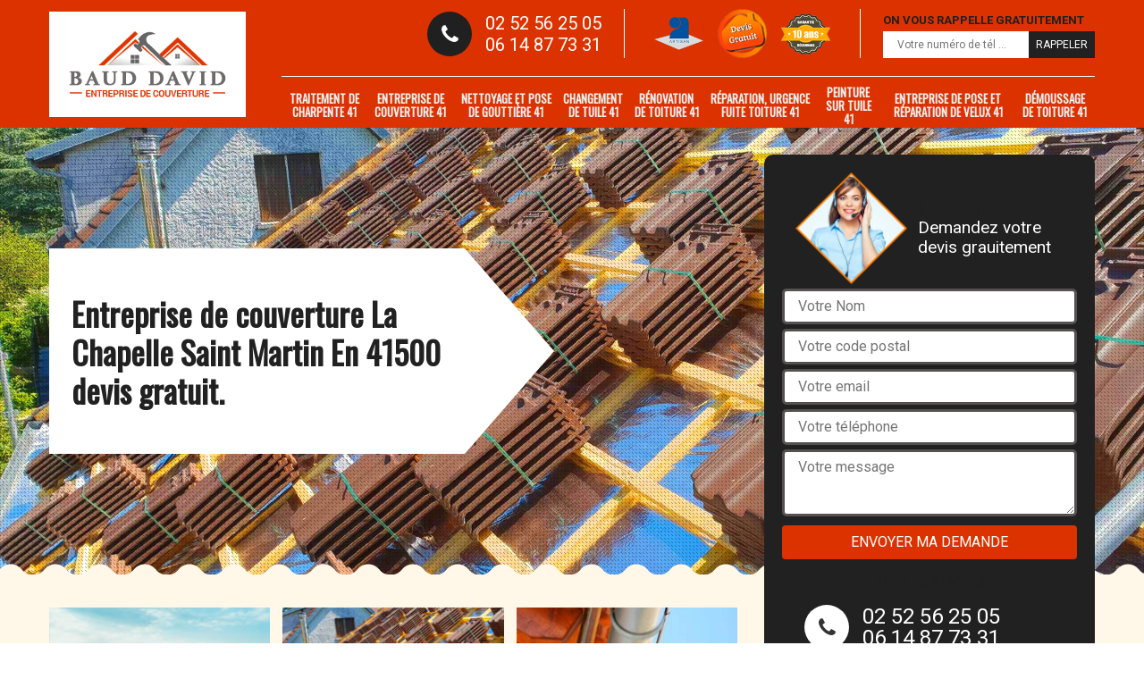

--- FILE ---
content_type: text/html; charset=UTF-8
request_url: https://www.entreprise-couverture-41.fr/entreprise-couverture-couvreur-la-chapelle-saint-martin-en-41500
body_size: 5901
content:
<!DOCTYPE html>
<html dir="ltr" lang="fr-FR">
<head>
		<meta charset="UTF-8" />
    <meta name=viewport content="width=device-width, initial-scale=1.0, minimum-scale=1.0 maximum-scale=1.0">
    <meta http-equiv="content-type" content="text/html; charset=UTF-8" >
    <title>Entreprise de couverture à La Chapelle Saint Martin En 41500 artisan couvreur.</title>
        <meta name="description" content="Entreprise de couverture à La Chapelle Saint Martin En 41500 couvreur sérieux pour vos travaux de toiture, réparation, création, rénovation Artisan Baud tel: 02 52 56 25 05, déplacement gratuit.">        
    <link rel="shortcut icon" href="/skins/default/images/favicon.ico" type="image/x-icon">
	<link rel="icon" href="/skins/default/images/favicon.ico" type="image/x-icon">
    
</head>
<body class="Desktop ville">
    
    <header class="header"><div class="header-top"><div class="container"><div class="d-flex align-items-center justify-content-between"><a href="/" title="Baud David 41" class="logo"><img loading="lazy" src="/skins/default/images/logo.png" alt=""/></a><div class="right-block"><div class="topRight d-flex align-items-center justify-content-end"><div class="tel_top"><i class="icon icon-phone"></i><div><a href="tel:0252562505">02 52 56 25 05</a><a href="tel:0614877331">06 14 87 73 31</a></div></div><div class="logo-divres"><img loading="lazy" src="/skins/default/images/img/logo_artisan.png" alt=""/><img loading="lazy" src="/skins/default/images/img/logo_devisGratuit.png" alt=""/><img loading="lazy" src="/skins/default/images/img/logo_gdecennale.png" alt=""/></div><div class="rappel_top"><strong>On vous rappelle gratuitement</strong><form action="/message.php" method="post" id="rappel_immediat"><input type="text" name="mail" id="mail2" value=""><input type="hidden" name="type" value="rappel"><input type="text" name="numtel" required="" placeholder="Votre numéro de tél ..." class="form-input"><input type="submit" name="OK" value="RAPPELER" class=" btn btn-submit"></form></div></div><nav class="nav"><ul class="nav-list"><li class="nav-item"><a href="traitement-charpente-loir-et-cher-41">Traitement de charpente 41</a></li><li class="nav-item"><a href="/">Entreprise de couverture 41</a></li><li class="nav-item"><a href="nettoyage-pose-gouttiere-loir-et-cher-41">Nettoyage et pose de gouttière 41</a></li><li class="nav-item"><a href="changement-tuile-couvreur-loir-et-cher-41">Changement de tuile 41</a></li><li class="nav-item"><a href="entreprise-renovation-toiture-loir-et-cher-41">Rénovation de toiture 41</a></li><li class="nav-item"><a href="reparation-fuite-toiture-loir-et-cher-41">Réparation, urgence fuite toiture 41</a></li><li class="nav-item"><a href="peinture-tuile-toiture-loir-et-cher-41">Peinture sur tuile 41</a></li><li class="nav-item"><a href="pose-reparation-velux-loir-et-cher-41">Entreprise de pose et réparation de velux 41</a></li><li class="nav-item"><a href="demoussage-toiture-couvreur-loir-et-cher-41"> Démoussage de toiture 41</a></li></ul></nav></div></div></div></div><!-- <div class="menu-top"><div class="container"></div></div> --></header>
    <div class="containerslider"><div class="homeslider"><div class="fullImg" style="background-image: url('skins/default/images/img/slider-1.jpg');"></div><div class="fullImg" style="background-image: url('skins/default/images/img/slider-2.jpg');"></div><div class="fullImg" style="background-image: url('skins/default/images/img/slider-3.jpg');"></div><div class="fullImg" style="background-image: url('skins/default/images/img/slider-4.jpg');"></div></div><div class="caption"><div class="container"><div class="row"><div class="col-md-6"><div class="text-caption"><h1>Entreprise de couverture La Chapelle Saint Martin En 41500 devis gratuit.</h1><!-- <a href="/realisations" title="Nos réalisations" class="btn btn-realisations">Voir nos réalisations</a> --></div></div></div></div></div></div><div class="wave-up"></div><div class="Contenu"><div class="container"><div class="corps"><div class="row"><div class="col-lg-8 col-md-6"><div class="mainleft"><div class="competences"><div class="row"><div class="col-lg-4 col-md-6"><a href="#" class="item-comp"><img loading="lazy" src="/skins/default/images/img/cat-41.jpg" alt="$lien.ancre}"/><h3>Traitement de charpente 41</h3></a></div><div class="col-lg-4 col-md-6"><a href="#" class="item-comp"><img loading="lazy" src="/skins/default/images/img/cat-158.jpg" alt="$lien.ancre}"/><h3>Entreprise de couverture 41</h3></a></div><div class="col-lg-4 col-md-6"><a href="#" class="item-comp"><img loading="lazy" src="/skins/default/images/img/cat-4.jpg" alt="$lien.ancre}"/><h3>Nettoyage et pose de gouttière 41</h3></a></div><div class="col-lg-4 col-md-6"><a href="#" class="item-comp"><img loading="lazy" src="/skins/default/images/img/cat-156.jpg" alt="$lien.ancre}"/><h3>Changement de tuile 41</h3></a></div><div class="col-lg-4 col-md-6"><a href="#" class="item-comp"><img loading="lazy" src="/skins/default/images/img/cat-147.jpg" alt="$lien.ancre}"/><h3>Rénovation de toiture 41</h3></a></div><div class="col-lg-4 col-md-6"><a href="#" class="item-comp"><img loading="lazy" src="/skins/default/images/img/cat-29.jpg" alt="$lien.ancre}"/><h3>Réparation fuite de toiture 41</h3></a></div><div class="col-lg-4 col-md-6"><a href="#" class="item-comp"><img loading="lazy" src="/skins/default/images/img/cat-5.jpg" alt="$lien.ancre}"/><h3>Peinture sur tuile 41</h3></a></div><div class="col-lg-4 col-md-6"><a href="#" class="item-comp"><img loading="lazy" src="/skins/default/images/img/cat-1.jpg" alt="$lien.ancre}"/><h3>Pose de velux 41</h3></a></div><div class="col-lg-4 col-md-6"><a href="#" class="item-comp"><img loading="lazy" src="/skins/default/images/img/cat-142.jpg" alt="$lien.ancre}"/><h3>Demoussage de toiture 41</h3></a></div><!--  --></div></div><div class="contenublock"><div class="Block Block0"><div class="bloc-une"><h2>Bon prestataire en changement de toit à La Chapelle Saint Martin En</h2><p>Saviez-vous qu’un travail de changement de toit va changer considérablement le confort thermique de votre maison ? L’aspect décoratif de la partie haute de votre construction sera aussi bien remarqué. Pourtant, le résultat ne sera pas forcément très positif. Lorsque vous accomplissez faussement les opérations, bien évidemment, le résultat reçu sera aussi comme tel. Si vous voulez obtenir la meilleure finalité de votre projet de remplacement de la toiture, veuillez faire appel à notre entreprise de couverture très compétente et bien outillée. 
</p></div></div><div class="Block Block1"><div class="bloc-tt"><h2>Artisan Baud : Une entreprise spécialisée en travaux de couverture dans tout La Chapelle Saint Martin En</h2></div><div class="bgImgF" style="background-image: url(/photos/1615098-entreprise-de-couverture-2.jpg)"></div><!-- /photos/1615098-entreprise-de-couverture-2.jpg --><!-- /photos/1615098-entreprise-de-couverture-3.jpg --><div class="bloc-une"><p>Artisan Baud s’est forgé une excellente réputation auprès de sa clientèle. Nous avons œuvré depuis de nombreuses années à La Chapelle Saint Martin En dans le domaine de la couverture et nous saurons comment répondre à vos demandes. Nous disposons d’une équipe de couvreurs passionnés, sérieux et dynamiques pour prendre en main la réalisation de votre chantier qu’importe les travaux à effectuer. Nous serons fières de pouvoir travailler avec vous pour garantir la réussite de votre projet alors faites appel à vos services. Votre toit sera entre de bonnes mains.</p></div></div><div class="Block Block2"><div class="bloc-tt"><h2>Les travaux de toiture avec Artisan Baud à La Chapelle Saint Martin En : Nous travaillons avec des techniques et des matériels modernes</h2></div><!-- /photos/1615098-entreprise-de-couverture-2.jpg --><div class="bgImgF" style="background-image: url(/photos/1615098-entreprise-de-couverture-3.jpg)"></div><!-- /photos/1615098-entreprise-de-couverture-3.jpg --><div class="bloc-une"><p>Si vous souhaitez obtenir des services fiables et de qualité, l’entreprise de couverture Artisan Baud met à votre disposition son expertise pour vous garantir un toit suivant toutes les normes. Artisan Baud travaille avec des méthodes innovantes et des matériels professionnels derniers cris. Œuvrant depuis des années dans le domaine de la toiture, l’expérience et le savoir-faire de notre équipe de couvreurs seront pour vous une garantie d’un chantier parfaitement réalisé. Nous vous invitons alors à faire appel aux services de Artisan Baud afin d’assurer la réussite de votre projet.</p></div></div><div class="Block Block3"><div class="toggle-title et-clearfix"><h2 class="toggle-title-tag">Artisan Baud : La garantie d’un travail irréprochable pour tous travaux de couverture à La Chapelle Saint Martin En et ses environs</h2><span class="toggle-ind icon icon-plus"></span></div><div class="toggle-content et-clearfix"><p>N’hésitez pas à faire appel aux services de Artisan Baud si vous souhaitez bénéficier des interventions de qualité. Nous mettons à votre disposition des services de qualité afin de réaliser parfaitement tous vos travaux de toiture tout en respectant les normes en vigueur dans la région. L’entreprise de couverture Artisan Baud peut intervenir sur tous chantiers que cela soit pour une construction neuve, une réfection ou un entretien de couverture. Sachez que l’entreprise Artisan Baud est reconnus dans toute la ville de La Chapelle Saint Martin En car elle ne fournit que des travaux en parfait accord avec les exigences de la clientèle.</p></div></div><div class="Block Block4"><div class="toggle-title et-clearfix"><h2 class="toggle-title-tag">Confiez le contrôle de l’état de votre toiture à l’entreprise Artisan Baud</h2><span class="toggle-ind icon icon-plus"></span></div><div class="toggle-content et-clearfix"><p>Vérifier l’état de votre toiture est une chose à ne pas négliger. En effet, les dégâts que votre toiture peut subir ne peut pas toujours être remarquable depuis votre intérieur. De plus, si les problèmes ne sont pas repérés rapidement, le coût des réparations peut revenir très cher. C’est pourquoi, Artisan Baud vous recommande ses services pour effectuer un diagnostic de votre couverture afin de déceler les moindres défauts de celle-ci. Il sera ainsi beaucoup plus facile de prévoir les travaux à effectuer prochainement. Demandez vos devis si vous souhaitez obtenir des prestations de qualité irréprochable.</p></div></div><div class="Block Block5"><div class="toggle-title et-clearfix"><h2 class="toggle-title-tag">Artisan Baud : Une entreprise de couverture professionnelle pour un toit esthétique à La Chapelle Saint Martin En</h2><span class="toggle-ind icon icon-plus"></span></div><div class="toggle-content et-clearfix"><p>En plus du confort et de la protection que votre toit apporte, il offre également un caractère à votre bâtisse. En effet, une toiture peut adopter des matériaux différents qui participent à l’aspect esthétique de votre maison ou bâtiment. Chaque matériau à sa propre spécificité et sa performance. Ils doivent toutefois s’adapter à votre situation géographique ainsi qu’à votre environnement. Artisan Baud saura vous conseiller sur les revêtements de toiture idéals pour votre couverture tout en respectant les conditions du PLU dans la sauvegarde de l’identité de la région.</p></div></div><div class="Block Block6"><div class="toggle-title et-clearfix"><h2 class="toggle-title-tag">Le déplacement des professionnels de Artisan Baud est sans frais dans toute la région de La Chapelle Saint Martin En</h2><span class="toggle-ind icon icon-plus"></span></div><div class="toggle-content et-clearfix"><p>Que ce soit pour de petits travaux ou pour de gros de couverture, le déplacement de Artisan Baud sera entièrement offert. Cela vous permettra d’alléger vos dépenses. L‘entreprise de couverture Artisan Baud vous garantis une intervention dans les temps car la distance ne consistera pas en un obstacle pour nous. Etant à proximité de chez vous, Artisan Baud a aussi l’avantage de la ponctualité. Nous n’attendons donc plus que vous pour envoyer vos requetés. C’est au plaisir que l’entreprise de couverture Artisan Baud travaillera à vos côtés pour la réalisation de vos projets.</p></div></div><div class="Block Block7"><div class="toggle-title et-clearfix"><h2 class="toggle-title-tag">Artisan Baud : Des travaux de toiture pour des particuliers ou de grandes entreprises dans tout le 41500</h2><span class="toggle-ind icon icon-plus"></span></div><div class="toggle-content et-clearfix"><p>La réputation de Artisan Baud s’est forgé au fil des années car nous avons toujours su répondre aux demandes de notre clientèle. Nous avons une équipe de couvreurs habituée à la hauteur et apte à travailler sur des bâtiments de toute taille que ce soit pour le compte d’un particulier ou d’une grande entreprise. L’entreprise de couverture Artisan Baud est à votre disposition pour effectuer tous les travaux relatifs à la toiture que ce soit pour une intervention importante ou une intervention rapide et ponctuelle. N’hésitez donc pas à faire appel aux services de l’entreprise de couverture Artisan Baud si vous souhaitez bénéficier d’un résultat parfait.</p></div></div><div class="Block Block8"><div class="toggle-title et-clearfix"><h2 class="toggle-title-tag">Entreprise de couverture</h2><span class="toggle-ind icon icon-plus"></span></div><div class="toggle-content et-clearfix"><p>La couverture de la maison n’est pas utile seulement pour le meilleur esthétique d’une fondation. Elle est surtout très nécessaire pour éviter l’introduction des attaques climatiques à l’intérieur de l’habitat. Ce qui veut dire qu’un toit assure durablement notre sécurité afin de ne pas tomber malade face aux agressions de la météo. Elle protège aussi le bon état de tous les équipements de notre domicile. Si vous avez besoin d’un travail très fiable pour votre toiture et tuile, nous vous invitons de contacter notre société de couverture. 
</p></div></div><div class="Block Block9"><div class="toggle-title et-clearfix"><h2 class="toggle-title-tag">Artisan Baud pour des interventions en toute sécurité pour vos travaux de toiture à La Chapelle Saint Martin En</h2><span class="toggle-ind icon icon-plus"></span></div><div class="toggle-content et-clearfix"><p>Travaillant en hauteur, les couvreurs sont exposés à des dangers bien réels. En effet, les risques de chute peuvent vite arriver. Il en est de même pour les alentours car les éléments peuvent également se détacher accidentellement. C’est pourquoi Artisan Baud est stricte dans le maintien de la sécurité pour toute mission de toiture qu’elle doit accomplir. Nous travaillons toujours avec des équipements de sécurité afin d’éviter le moindre accident. Notre équipe de couvreurs s’assurera également à mettre en place des dispositifs de sécurité afin de prévenir contre les chutes d’éléments sur votre propriété.</p></div></div><div class="twoBox"><div class="row"><div class="col-lg-6 block-first"></div><div class="col-lg-6 block-last"></div></div></div><div class="accordeon-inner"></div></div></div></div><div class="col-lg-4 col-md-6"><div class="mainright"><div class="Devisgratuit"><div class="titreD"><img loading="lazy" src="/skins/default/images/img/call.png" alt=""/><div><h3>Devis gratuit</h3><span>Demandez votre devis grauitement</span></div></div><form action="/message.php" method="post" id="FormDevis"><input type="text" name="mail" id="mail" value=""><input type="text" name="nom" required="" class="form-input" placeholder="Votre Nom"><input type="text" name="code_postal" required="" class="form-input" placeholder="Votre code postal"><input type="text" name="email" required="" class="form-input" placeholder="Votre email"><input type="text" name="telephone" required="" class="form-input" placeholder="Votre téléphone"><textarea name="message" required="" class="form-input" placeholder="Votre message"></textarea><input type="submit" value="Envoyer ma demande" class="btn btn-submit"></form><div class="coordonne"><h3>Nous contacter</h3><div><i class="icon icon-phone"></i><p class="tel"><span>02 52 56 25 05</span><span>06 14 87 73 31</span></p></div></div></div><div class="ImgLeft" style="background-image: url(/photos/1615098-entreprise-de-couverture-1.jpg)"><!-- <img loading="lazy" src="/photos/1615098-entreprise-de-couverture-la-chapelle-saint-martin-en-41500-artisan-baud-1.jpg" alt="Entreprise de couverture  la-chapelle-saint-martin-en-41500 Artisan Baud"/> --><!-- <img loading="lazy" src="/skins/default/images/activites/16-1.jpg" alt=""/> --></div><div class="MapRight"><h3>Nous localiser</h3><span>Entreprise de couverture   La Chapelle Saint Martin En</span><div id="Map"></div><p><i class="icon icon-map"></i> 41 Loir et Cher</p></div></div></div></div></div></div></div><div class="wave-down"></div><div class="categoriesList"><div class="container"><div class="Services"><h2 class="Titre">Autres services</h2><div class="Liens"><a href="/traitement-charpente-la-chapelle-saint-martin-en-41500">Traitement de charpente La Chapelle Saint Martin En</a><a href="/nettoyage-pose-gouttiere-la-chapelle-saint-martin-en-41500">Nettoyage et pose de gouttière La Chapelle Saint Martin En</a><a href="/changement-tuile-couvreur-la-chapelle-saint-martin-en-41500">Changement de tuile La Chapelle Saint Martin En</a><a href="/entreprise-renovation-toiture-la-chapelle-saint-martin-en-41500">Rénovation de toiture La Chapelle Saint Martin En</a><a href="/reparation-fuite-toiture-la-chapelle-saint-martin-en-41500">Réparation, urgence fuite toiture La Chapelle Saint Martin En</a><a href="/peinture-tuile-toiture-la-chapelle-saint-martin-en-41500">Peinture sur tuile La Chapelle Saint Martin En</a><a href="/pose-reparation-velux-la-chapelle-saint-martin-en-41500">Entreprise de pose et réparation de velux La Chapelle Saint Martin En</a><a href="/demoussage-toiture-couvreur-la-chapelle-saint-martin-en-41500"> Démoussage de toiture La Chapelle Saint Martin En</a></div></div></div></div><div class="wave-down down-or"></div>
    <footer id="footer"><div class="container"><div class="info-footer"><div class="d-md-flex align-items-center justify-content-between"><p class="adresse"><i class="icon icon-map"></i>41 Loir et Cher</p><p class="tel"><i class="icon icon-phone"></i><span><span>02 52 56 25 05</span><span>06 14 87 73 31</span></span></p></div></div><p class="copyright">©2018 Tout droit réservé - <a href="/mentions-legales" title="Mentions légales">Mentions légales</a></p></div></footer>

<link href="/skins/default/css/bootstrap.css" rel="stylesheet" type="text/css"/>
<link href="/skins/default/css/style.css" rel="stylesheet" type="text/css"/>
<link href="https://fonts.googleapis.com/css?family=Roboto:300,400,700|Oswald" rel="stylesheet">
<link href="https://fonts.googleapis.com/css?family=Indie+Flower" rel="stylesheet">

<script src="/js/jquery.min.js"></script>
<script src="/js/scripts.js"></script>
<script src="skins/default/js/jquery.sticky.js"></script>
<script src="skins/default/js/slick.min.js"></script>


<link rel="stylesheet" href="/js/leaflet/leaflet.css" />
<script src="/js/leaflet/leaflet.js"></script>
<script src="/js/map.js"></script>

<script type="text/javascript">		
		var Support = 'Desktop';
		$(document).ready(function(){
		// Js lancés une fois la page chargée
			
		          initAnalytics('_');
		        //sticky
        $(".header").sticky({ topSpacing: 0 });
        // Append the mobile icon nav
        $('.header').find('.d-flex').append($('<div class="nav-mobile">Menu</div>'));
        $('.nav-item').has('ul').prepend('<span class="nav-click"><i class="nav-arrow"></i></span>');
        $('.nav-mobile').click(function(){
            $('.nav-list').toggle();
        });
        $('.nav-list').on('click', '.nav-click', function(){
            $(this).siblings('.nav-submenu').toggle();
            $(this).children('.nav-arrow').toggleClass('nav-rotate');
            
        });
		
        $('.homeslider').slick({
          arrows:false,
          fade:true,
          speed:1000,
          autoplay: true,
          autoplaySpeed: 3000,
          pauseOnHover:false,
        });


        //Map 
        initMap('41 Loir et Cher',16);

        $('.contenublock').find('.twoBox .block-first').append($('.Block1'));
        $('.contenublock').find('.twoBox .block-last').append($('.Block2'));
        //accordeon
        $('.contenublock').find('.accordeon-inner').append($('.Block3, .Block4, .Block5, .Block6, .Block7, .Block8, .Block9, .Block10'));
        $(".toggle-title").on("click", function() {
          if ($(this).hasClass("active")) {
            $(this).removeClass("active");
            $(this)
              .siblings(".toggle-content")
              .slideUp(200);
            $(".toggle-title i")
              .removeClass("icon-angle-up")
              .addClass("fa-plus");
          } else {
            $(".toggle-title i")
              .removeClass("icon-angle-up")
              .addClass("fa-plus");
            $(this)
              .find("i")
              .removeClass("fa-plus")
              .addClass("icon-angle-up");
            $(".toggle-title").removeClass("active");
            $(this).addClass("active");
            $(".toggle-content").slideUp(200);
            $(this)
              .siblings(".toggle-content")
              .slideDown(200);
          }
        });
		});
	</script>
</body>
</html>


--- FILE ---
content_type: text/html; charset=UTF-8
request_url: https://www.entreprise-couverture-41.fr/ajax.php
body_size: 119
content:
{"code_google_tags":"","code_analytics":"UA-149361816-21","RGPD":null,"dbg":["Erreur  n'est pas reconnu."]}